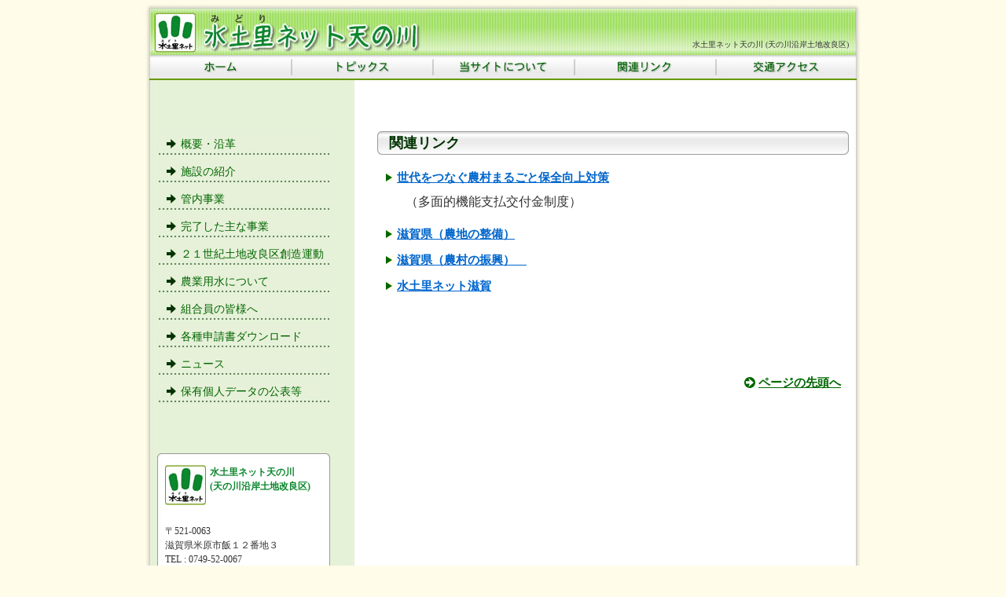

--- FILE ---
content_type: text/html; charset=UTF-8
request_url: https://amano-gawa.jp/link/
body_size: 5362
content:
<!DOCTYPE html PUBLIC "-//W3C//DTD XHTML 1.0 Transitional//EN" "https://www.w3.org/TR/xhtml1/DTD/xhtml1-transitional.dtd"><html xmlns="https://www.w3.org/1999/xhtml" xml:lang="ja"><!-- InstanceBegin template="/Templates/index_php.dwt" codeOutsideHTMLIsLocked="false" -->
<head>
<!-- Global site tag (gtag.js) - Google Analytics -->
<script async src="https://www.googletagmanager.com/gtag/js?id=UA-163624375-1"></script>
<script>
  window.dataLayer = window.dataLayer || [];
  function gtag(){dataLayer.push(arguments);}
  gtag('js', new Date());

  gtag('config', 'UA-163624375-1');
</script>

<!-- InstanceBeginEditable name="doctitle" -->
<title>関連リンク / 水土里ネット天の川 (天の川沿岸土地改良区)</title>
<!-- InstanceEndEditable -->
<!-- InstanceBeginEditable name="head" --><!-- InstanceEndEditable -->
<meta name="Description" content="" />
<meta name="Keywords" content="" />
<meta http-equiv="Content-Type" content="text/html; charset=UTF-8" />
<link href="/css/code.css" rel="stylesheet" type="text/css" />
<link href="/css/layout.css" rel="stylesheet" type="text/css" />
</head>
<body>

<div id="center">

<div id="header">
<a name="top" id="top"></a>
<div id="header_title">水土里ネット天の川 (天の川沿岸土地改良区)</div>
<div id="header_logo">
<a href="/"><img src="/img/header_logo.jpg" alt="水土里ネット天の川 (天の川沿岸土地改良区)" border="0" /></a></div>
</div>

<ul id="navi">
<li><a href="/" id="a">ホーム</a></li>
<li><a href="/topic/" id="b">トピックス</a></li>
<li><a href="/attention/" id="c">当サイトについて</a></li>
<li><a href="/link/" id="d">関連リンク</a></li>
<li><a href="/access/" id="e">交通アクセス</a></li>
</ul>

<div id="contents">

<div id="menu">
<ul id="menu_contents">
<li><a href="/history/">概要・沿革</a></li>
<li><a href="/facilities/">施設の紹介</a></li>
<li><a href="/another/">管内事業</a></li>
<li><a href="/complete/">完了した主な事業</a></li>
<li><a href="/campaign/">２１世紀土地改良区創造運動</a></li>
<li><a href="/agricultural_water/">農業用水について</a></li>
<li><a href="/union/">組合員の皆様へ</a></li>
<li><a href="/download/">各種申請書ダウンロード</a></li>
<li><a href="/news/">ニュース</a></li>
<li><a href="/privacy/">保有個人データの公表等</a></li>
</ul>
<div id="menu_box_title">
<p class="green"><img src="/img/logo.jpg" align="left" />
水土里ネット天の川<br />
(天の川沿岸土地改良区)</p>
<br clear="all" />
</div>
<div id="menu_box">
<p>〒521-0063<br />
滋賀県米原市飯１２番地３<br />
TEL : 0749-52-0067<br />
FAX : 0749-52-3871<br />
<img src="/img/mail.gif" /></p>
</div>

</div>

<div id="maincontents">
<!-- InstanceBeginEditable name="index" -->

<!-- InstanceEndEditable -->
<!-- InstanceBeginEditable name="main" -->
<h1>関連リンク</h1><div id="maincontents_div"><table width="100%" border="0" cellspacing="0" cellpadding="0"><tr><td align="left" valign="top"><h5><a href="http://shiga-nouson-marugoto.com/">世代をつなぐ農村まるごと保全向上対策</a></h5><p>  　（多面的機能支払交付金制度）<br clear="all" /></p></td></tr><tr><td align="left" valign="top"><h5><a href="https://www.pref.shiga.lg.jp/ippan/shigotosangyou/nougyou/nouchiseibi/">滋賀県（農地の整備）</a></h5></td></tr><tr><td align="left" valign="top"><h5><a href="https://www.pref.shiga.lg.jp/ippan/shigotosangyou/nougyou/nousonshinkou/">滋賀県（農村の振興）　</a></h5></td></tr><tr><td align="left" valign="top"><h5><a href="http://www.midorinet-shiga.com/">水土里ネット滋賀</a></h5></td></tr></table></div><p align="center" />
<!-- InstanceEndEditable -->
<img src="/img/space.gif" height="30" />
<h6><a href="#top">ページの先頭へ</a></h6>
</div>
</div>

<ul id="footer_navi">
<li><a href="/" id="a">ホーム</a></li>
<li><a href="/topic/" id="b">トピックス</a></li>
<li><a href="/attention/" id="c">当サイトについて</a></li>
<li><a href="/link/" id="d">関連リンク</a></li>
<li><a href="/access/" id="e">交通アクセス</a></li>
</ul>

<div id="footer">
<pre>(c)  Amanogawa Prafactural Faderation of Land Improvament Association.<a href="https://trafficss.com/"><img src="https://trafficss.com/img/bunner/trafficss.gif" alt="ホームページ制作トラフィクス" border="0" /></a>. All Right Reserverd.</pre>
</div>

<div id="ACLOG">
<!-- InstanceBeginEditable name="aclog" -->
<script type="text/javascript" language="JavaScript"> 
<!-- 
var pg = "link"; 
var a = "&&"; 
var pf = navigator.platform + a; var lng = navigator.language + a; 
var swh = screen.width + "x" + screen.height + a; 
var cd = screen.colorDepth + a; var pd = screen.pixelDepth + a; 
var rf = parent.document.referrer ; 
var now = new Date(); 
document.write("<img src='https://amano-gawa.jp/cgi-bin/aclog/dsw.cgi?xx=",now.getSeconds(),"&&p=n&&md=j&&"); 
document.write("pg="+pg+a+"pf="+pf+"lng="+lng+"swh="+swh+"cd="+cd+"pd="+pd+"rf="+rf); 
document.write("' alt='アクセス解析CGI' border=0>"); 
--> 
</script>
<noscript> 
<img src="https://amano-gawa.jp/cgi-bin/aclog/dsw.cgi?p=n&&md=j&&pg=link" alt="アクセス解析" border="0" />
</noscript>

<!-- InstanceEndEditable -->
</div>
</div>

</body>
<!-- InstanceEnd --></html>


--- FILE ---
content_type: text/css
request_url: https://amano-gawa.jp/css/code.css
body_size: 1878
content:
/* ------------------------------
code
------------------------------ */
body {
	font-family: "ＭＳ Ｐゴシック", Osaka, "ヒラギノ角ゴ Pro W3";
	font-size: 100%;
	color: #333333;
	margin: 0px;
	padding: 0px;
	line-height: 1.5em;
	background-color: #FFFCE9;
}
p {
	margin: 0px;
	padding: 0px;
}
a:link {
	color: #0066CC;
	text-decoration: underline;
}
a:visited {
	text-decoration: underline;
	color: #0066CC;
}
a:hover {
	text-decoration: underline;
	color: #FF9900;
}
a:active {
	text-decoration: underline;
	color: #0066CC;
}
h1,h2,h3,h4,h5,h6 {
	line-height: 1.2em;
}
pre {
	font-weight: bold;
	padding: 0px;
	font-size: 10px;
	margin: 0px;
}
em {
	font-weight: bold;
	font-style: normal;
	color: #CC0000;
}
strong {
	font-weight: bold;
}
ul {
	margin: 0px;
	padding: 0px;
}
li {
	margin: 0px;
	padding: 0px;
	list-style-type: none;
}
hr {
	clear: both;
}
img {
	margin: 0px;
	padding: 0px;
}
a img {
	border: none;
}

/* ------------------------------
txt
------------------------------ */
.red {
	color: #CC0000;
	font-weight: bold;
}
.red a{
	color: #CC0000;
	font-weight: bold;
}
.ore {
	color: #FF6600;
	font-weight: bold;
}
.green {
	color: #0B862D;
	font-weight: bold;
}
.bar {
	background-image:  url(/img/title_m.gif);
	background-repeat: repeat-x;
	background-position: center bottom;
	margin: 10px 10px 10px 10px;
	padding: 0px 0px 5px 0px;
	clear: both;
}
.pdf
 {
	margin: 0px 0px 0px 0px;
	padding: 0px 5px 0px 0px;
}

/* ------------------------------
image
------------------------------ */
.Limg {
	padding: 0px 0px 0px 0px;
	margin: 10px 10px 10px 10px;
	float: left;
}
.Rimg {
	padding: 0px 0px 0px 0px;
	margin: 10px 10px 10px 10px;
	float: right;
}
.Pimg {
	padding: 0px 0px 0px 0px;
	margin-top: 10px;
	margin-bottom: 10px;
	margin-left: auto;
	margin-right: auto;
	display: block;
	clear: both;
}


--- FILE ---
content_type: text/css
request_url: https://amano-gawa.jp/css/layout.css
body_size: 7867
content:
/* ------------------------------
body
------------------------------ */
#center {
	width: 920px;
	margin-right: auto;
	margin-left: auto;
	margin-top: 0px;
	margin-bottom: 0px;
	padding: 0px;
}
/* ------------------------------
contents
------------------------------ */
#header {
	width: 920px;
	margin: 0px 0px 0px 0px;
	padding: 0px 0px 0px 0px;
	background-image:  url(/img/header.jpg);
	background-repeat: no-repeat;
	height: 70px;
	float: left;
}
#header_title {
	font-size: 10px;
	padding: 45px 20px 0px 0px;
	margin: 0px 0px 0px 0px;
	float: right;
}
#header_logo {
	padding: 10px 0px 0px 10px;
	margin: 0px 0px 0px 0px;
	float: left;
	height: 60px;
	width: 350px;
}
/* ------------------------------
navi
------------------------------ */
#navi {
	width: 920px;
	margin: 0px 0px 0px 0px;
	padding: 0px 0px 0px 0px;
	list-style-type: none;
	float: left;
}	
#navi #a {
	height: 32px;
	width: 190px;
	background-image:   url(/img/navi_a.jpg);
	text-indent: -6400px;
}
#navi #b {
	height: 32px;
	width: 180px;
	background-image:   url(/img/navi_b.jpg);
	text-indent: -6400px;
}
#navi #c {
	height: 32px;
	width: 180px;
	background-image:   url(/img/navi_c.jpg);
	text-indent: -6400px;
}
#navi #d {
	height: 32px;
	width: 180px;
	background-image:   url(/img/navi_d.jpg);
	text-indent: -6400px;
}
#navi #e {
	height: 32px;
	width: 190px;
	background-image:   url(/img/navi_e.jpg);
	text-indent: -6400px;
}
ul#navi li {
	margin: 0px;
	padding: 0px;
	float: left;
}
ul#navi li a{
	text-decoration: none;
	display: block;
	float: left;
}
#navi a:hover {
	background-position: 0px -32px;
}
/* ------------------------------
contents
------------------------------ */
#index {
	width: 600px;
	padding: 0px 0px 0px 0px;
	margin: 0px 0px 0px 0px;
}
#contents {
	width: 880px;
	background-image:  url(/img/background.jpg);
	background-repeat: repeat-y;
	margin: 0px 0px 0px 0px;
	padding: 15px 20px 30px 20px;
	float: left;
}
/* ------------------------------
menu
------------------------------ */
#menu {
	float: left;
	width: 220px;
	margin: 50px 0px 0px 0px;
	padding: 0px 0px 0px 0px;
}
#menu_box_title {
	background-image:  url(/img/menu_title.jpg);
	background-repeat: no-repeat;
	padding: 10px 0px 5px 0px;
	margin: 0px 0px 0px 0px;
	width: 220px;
	clear: both;
}
#menu_box_title img{
	padding: 0px 0px 0px 0px;
	margin: 0px 5px 10px 0px;
}
#menu_box {
	background-image: url(/img/menu_txt.jpg);
	background-repeat: no-repeat;
	background-position: center bottom;
	padding: 0px 0px 5px 0px;
	margin: 0px 0px 20px 0px;
	width: 220px;
}
#menu p {
	margin: 0px 0px 0px 0px;
	padding: 5px 10px 5px 10px;
	font-size: 12px;
	line-height: 1.5em;
}
#menu_contents {
	padding: 0px 0px 0px 0px;
	margin: 0px 0px 60px 0px;
}
#menu_contents li {
	font-size: 14px;
	background-image: url(/img/menu_li.jpg);
	background-repeat: no-repeat;
	background-position: 0px 0px;
	padding: 5px 0px 0px 0px;
	margin: 0px 0px 0px 0px;
	text-indent:30px;
	height: 30px;
	width: 220px;
}
#menu_contents a:link {
	color: #006600;
	text-decoration: none;
}
#menu_contents a:visited {
	color: #006600;
	text-decoration: none;
}
#menu_contents a:hover {
	color: #FF9900;
	text-decoration: none;
}
#menu_contents a:active {
	color: #006600;
	text-decoration: none;
}
/* ------------------------------
maincontents
------------------------------ */
#maincontents {
	margin: 0px 0px 0px 0px;
	padding: 0px 0px 0px 0px;
	float: right;
	width: 600px;
}
#maincontents h1 {
	font-size: 18px;
	margin: 50px 0px 10px 0px;
	padding: 5px 0px 0px 0px;
	background-image:  url(/img/title.jpg);
	background-repeat: no-repeat;
	clear: both;
	height: 25px;
	text-indent: 15px;
	width: 600px;
	color: #003300;
}
#maincontents h2 {
	font-size: 18px;
	margin: 50px 0px 10px 0px;
	padding: 5px 0px 0px 0px;
	background-image:  url(/img/title.jpg);
	background-repeat: no-repeat;
	clear: both;
	height: 25px;
	text-indent: 15px;
	width: 600px;
	color: #003300;
}
#maincontents h3 {
	font-size: 17px;
	background-image:  url(/img/title_m.gif);
	background-repeat: repeat-x;
	background-position: center bottom;
	margin: 10px 10px 0px 10px;
	padding: 0px 0px 5px 0px;
	clear: both;
	width: 580px;
	color: #006600;
}
#maincontents h4 {
	font-size: 16px;
	background-image:  url(/img/title_s.gif);
	background-repeat: no-repeat;
	background-position: 0px 3px;
	text-indent: 18px;
	margin: 15px 0px 15px 10px;
	padding: 0px 0px 0px 0px;
	clear: both;
}
#maincontents h5 {
	font-size: 15px;
	margin: 10px 0px 5px 0px;
	padding: 0px 0px 0px 0px;
	background-image:  url(/img/li.gif);
	background-repeat: no-repeat;
	background-position: 0px 4px;
	text-indent: 15px;
	clear: both;
}
#maincontents h6 {
	font-size: 15px;
	margin: 10px 10px 10px 0px;
	padding: 0px 0px 0px 0px;
	background-image:  url(/img/link.gif);
	background-repeat: no-repeat;
	background-position: 0px 2px;
	text-indent: 18px;
	display: block;
	float: right;
	clear: both;
}
#maincontents h6 a:link {
	color: #006600;
	text-decoration: underline;
}
#maincontents h6 a:visited {
	color: #006600;
	text-decoration: underline;
}
#maincontents h6 a:hover {
	color: #FF9900;
	text-decoration: underline;
}
#maincontents h6 a:active {
	color: #006600;
	text-decoration: underline;
}
#maincontents p {
	margin: 10px 10px 10px 10px;
	padding: 0px;
}
#maincontents li {
	margin: 0px 0px 0px 10px;
	padding: 0px;
}
#maincontents_div{
	margin: 10px 10px 50px 10px;
	padding: 0px;
}
#box_title {
	background-image:  url(/img/box.jpg);
	background-repeat: no-repeat;
	background-position: center top;
	padding: 1px 0px 10px 0px;
	margin: 20px 0px 0px 0px;
	width: 600px;
	clear: both;
}
#box {
	background-image: url(/img/box.jpg);
	background-repeat: no-repeat;
	background-position: center bottom;
	padding: 0px 10px 10px 10px;
	margin: 0px 0px 20px 0px;
	width: 580px;
}
#box li {
	font-size: 15px;
	margin: 0px 0px 5px 0px;
	padding: 0px 0px 0px 0px;
	background-image:  url(/img/li.gif);
	background-repeat: no-repeat;
	background-position: 0px 6px;
	text-indent: 15px;
}
#maincontents th{
	background-color: #E5F1D7;
}
/* ------------------------------
footer_navi
------------------------------ */
#footer_navi {
	width: 900px;
	margin: 0px 0px 0px 0px;
	padding: 4px 0px 0px 20px;
	list-style-type: none;
	float: left;
	background-image:  url(/img/footer_navi.jpg);
	background-repeat: no-repeat;
	font-size: 14px;
	height: 26px;
}
ul#footer_navi li{
	float: left;
	text-decoration: none;
} 
ul#footer_navi li a{
	display: block;
	margin: 0px 0px 0px 0px;
	padding: 0px 20px 0px 20px;
}
ul#footer_navi a:link {
	color: #006600;
	text-decoration: none;
}
ul#footer_navi a:visited {
	color: #006600;
	text-decoration: none;
}
ul#footer_navi a:hover {
	color: #FF9900;
	text-decoration: none;
}
ul#footer_navi a:active {
	color: #006600;
	text-decoration: none;
}
.flex-box {
margin: 40px 0px 0px 0px;
padding: 0px 0px 0px 0px;
display: flex;
flex-wrap: wrap;
justify-content: space-around;
text-align: center;
}
.flex-box li {
margin: 40px 10px 40px 10px!important;
}

/* ------------------------------
footer
------------------------------ */
#footer {
	width: 920px;
	margin: 0px 0px 0px 0px;
	padding: 5px 0px 0px 0px;
	list-style-type: none;
	float: left;
	height: 75px;
	background-image:  url(/img/footer.jpg);
	background-repeat: no-repeat;
	line-height: 1.4em;
}
#footer p img{
	padding: 0px 0px 0px 0px;
	margin: 0px 5px 10px 0px;
}
#footer p {
	margin: 0px 0px 0px 0px;
	padding: 0px 0px 0px 20px;
	font-size: 12px;
}
#footer pre {
	margin: 0px 0px 0px 0px;
	float: right;
	padding: 40px 20px 0px 0px;
	font-size: 10px;
	font-weight: normal;
}
